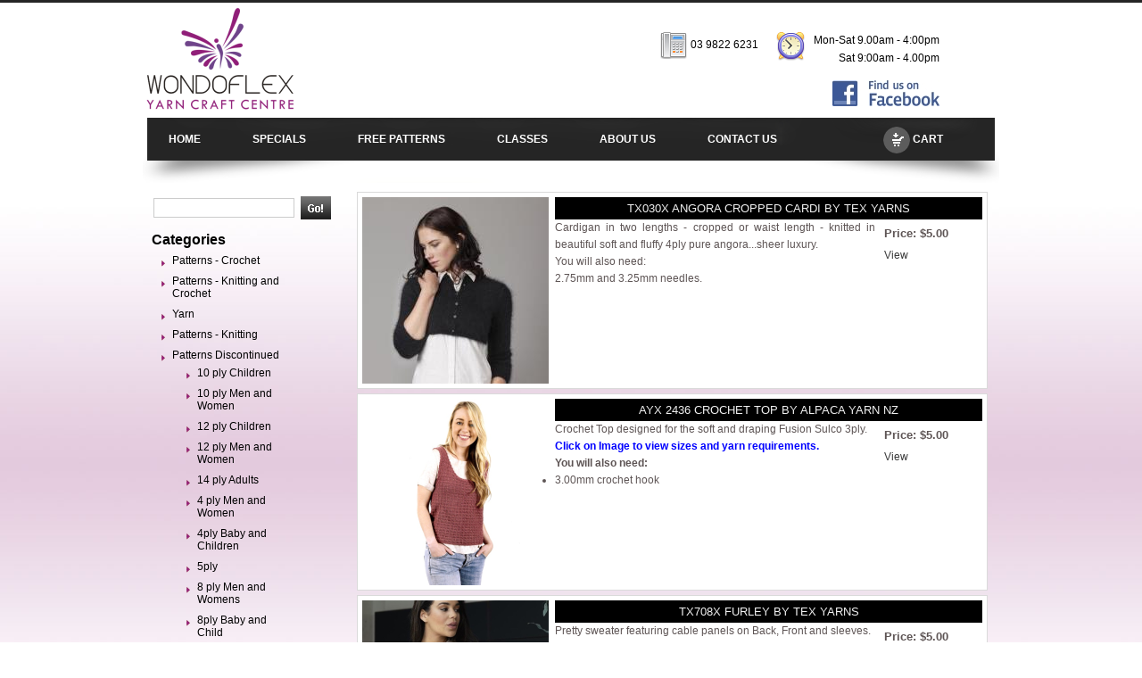

--- FILE ---
content_type: text/html; charset=utf-8
request_url: https://wondoflex.com.au/Departments/Patterns%20Discontinued/4%20ply%20Men%20and%20Women
body_size: 4912
content:
<!DOCTYPE html>
<html>
<head>
	<meta name="description" content="Knitting yarn and Wool Shop in Melbourne Wondoflex provides high quality Patons wools, Knitting classes, Crochet classes, Free knitting pattern, Baby knitting pattern and more. Famous brands of knitting wools offered are comaFilatura Di Crosa, patons, Cleckheaton, Shepherd, Heirloom, Sirdar, Sublime, Anny Blatt, Naturally, Te Awa etc." />
	<meta name="keywords" content="Knitting yarn, Knitting yarn Melbourne, Knitting Wool, Knitting Wool Melbourne, Wool Shop Melbourne, Patons Wool, Free knitting pattern, Knitting melbourne. Baby knitting pattern, Knitting classes, Crochet classes,
	Spinning wheels, Weaving Looms, Knitters Crochet, wool shop online australia, wool melbourne" />
	<meta name="classification" content="Knitting yarn, Knitting Wool, Wool Shop, knitting pattern, Knitting, Knitting classes, Crochet classes, Melbourne, Australia" />
	<meta name="revisit-after" content="5 days" />
	<meta name="robots" content="index, follow" />
	<meta http-equiv="expires" content="0" />
	<meta http-equiv="Pragma" content="no-cache" />
	<meta http-equiv="imagetoolbar" content="no" />
	<meta name="verify-v1" content="m3hVIvXwoFyo2waxJ6M2wIGpT+6hJjvimHMUJ5gZpZY=" />
	<meta http-equiv="content-language" content="en-au" />
	<link rel="SHORTCUT ICON" href="/images/wondoflex.ico" />
	<title>Patterns Discontinued &gt; 4 ply Men and Women</title>
	<link href="/css/orange.css" rel="stylesheet" type="text/css" />
	<link href="/css/wondo.css" rel="stylesheet" type="text/css" />
	<link href="/css/colorbox.css" rel="stylesheet" type="text/css" />
	<link href="/css/themes/ui-lightness/jquery-ui-1.8.20.custom.css" rel="Stylesheet" type="text/css" />
	<link href="/css/cart.css" rel="stylesheet" type="text/css" />
	<link href="/css/jqtransform.css" rel="stylesheet" type="text/css" />
	<script src="/js/jquery-2.2.4.min.js" type="text/javascript"></script>
	<script src="/js/jquery-migrate-1.2.1.min.js" type="text/javascript"></script>
	<script src="/js/jquery-ui-1.12.1.min.js" type="text/javascript"></script>
	<script src="/js/jquery.unobtrusive-ajax.min.js" type="text/javascript"></script>
	<script src="/js/jquery.validate.min.js" type="text/javascript"></script>
	<script src="/js/jquery.validate.unobtrusive.min.js" type="text/javascript"></script>
	<script src="/js/jquery.jqtransform.js" type="text/javascript"></script>
	<script type="text/javascript" src="/js/jquery.colorbox-min.js"></script>
	
</head>
<body>
	<script type="text/javascript">
		$(function () {
		$("#locationmap").colorbox({ iframe: true, innerWidth: 620, innerHeight: 430 });
		});
	</script>
<div id="container">
	<!--<a id="topleft" title="TopLeft" href="#">Top Left Link Text</a>-->
	<div id="header">
		<div class="logo">
			<div class="logoright">
				<a href="/">
					<img src="/images/logo.png" width="173" height="132" alt="wondoflexlogo" />
				</a>
			</div>
			<div class="logoleftnew">
				<div class="logoleftone">
					<img src="/images/telephone.png" width="32" align="absmiddle" height="31" alt="" />
					03 9822 6231
				</div>
				<div class="logoleftone">
					<div style="float: left; margin-right: 10px;">
						<img src="/images/clock.png" width="32" height="33" alt="" />
					</div>
					<div style="float: left">
						Mon-Sat 9.00am - 4:00pm<br />
						Sat 9:00am - 4.00pm<br />
						<div style="padding-top: 15px">
							<a href="http://www.facebook.com/wondoflex" target="_new">
								<img src="/images/facebook.jpg" alt="Join us on Facebook" />
							</a>
						</div>
					</div>
				</div>
			</div>
			<div class="nav">
				<div class="navleft">
					<ul class="menu">
						<li><a href="/">HOME</a> </li>
						<li>
							<a href="/Products/Specials">SPECIALS</a>
						</li>
						<li>
							<a href="/Patterns">FREE PATTERNS</a>
						</li>
						<li><a href="/Classes">CLASSES</a> </li>
						<li><a href="/Home/About">ABOUT US</a></li>
						<li><a href="/ContactUs">CONTACT US</a></li>
					</ul>
				</div>
				<div class="navright">
					<a href="/ShoppingCart" id="cart">
						<img src="/images/cart.png" align="absmiddle" width="30" height="30" alt="" />
						<span id="carttotal">CART</span>
					</a>
				</div>
			</div>
			<!--</div></div>-->
		</div>
		<!--<div class="logoleft">-->
		<!--</div></div>-->
	</div>
	<div id="body">
		<div class="bodyleft">
			
<div class="search">
	<span class="footernews">
		<form data-ajax="true" data-ajax-method="POST" data-ajax-update="#main" action="/Products/SearchProducts" method="post">
			<input type="text" name="searchString" id="searchString" class="searchstring" />
			<input type="image" src="/images/go.gif" class="searchbutton" />
		<input name="__RequestVerificationToken" type="hidden" value="CfDJ8A7XlNp6709KtwnczGz2g65rhSn2vRWyGjkYMKTyX6MUlxn43wXXLQzNM9O_1gSuGMLXa-gNfTHeRBl6i91GyMdZ9eGKMkM9KM-THBFlVF9Mo3MFnuBGcOzMyJgLDHcYjmHzveJ01G6YBWrIhj72594" /></form>
	</span>
</div>



	
<div class="cat">
	<h2>
		Categories
	</h2>
	<ul>
		<li id="departmentPatterns - Crochet">
			<a class="" href="/Departments/Patterns%20-%20Crochet">Patterns - Crochet</a>
		</li>
		<li id="departmentPatterns - Knitting and Crochet">
			<a class="" href="/Departments/Patterns%20-%20Knitting%20and%20Crochet">Patterns - Knitting and Crochet</a>
		</li>
		<li id="departmentYarn">
			<a class="" href="/Departments/Yarn">Yarn</a>
		</li>
		<li id="departmentPatterns - Knitting">
			<a class="" href="/Departments/Patterns%20-%20Knitting">Patterns - Knitting</a>
		</li>
		<li id="departmentPatterns Discontinued">
			<a class="selected" href="/Departments/Patterns%20Discontinued">Patterns Discontinued</a>
			<ul>
				<li>
					<a class="selected" href="/Departments/Patterns%20Discontinued/10%20ply%20Children">10 ply Children</a>
				</li>
				<li>
					<a class="selected" href="/Departments/Patterns%20Discontinued/10%20ply%20Men%20and%20Women">10 ply Men and Women</a>
				</li>
				<li>
					<a class="selected" href="/Departments/Patterns%20Discontinued/12%20ply%20Children">12 ply Children</a>
				</li>
				<li>
					<a class="selected" href="/Departments/Patterns%20Discontinued/12%20ply%20Men%20and%20Women">12 ply Men and Women</a>
				</li>
				<li>
					<a class="selected" href="/Departments/Patterns%20Discontinued/14%20ply%20Adults">14 ply Adults</a>
				</li>
				<li>
					<a class="selected" href="/Departments/Patterns%20Discontinued/4%20ply%20Men%20and%20Women">4 ply Men and Women</a>
				</li>
				<li>
					<a class="selected" href="/Departments/Patterns%20Discontinued/4ply%20Baby%20and%20Children">4ply Baby and Children</a>
				</li>
				<li>
					<a class="selected" href="/Departments/Patterns%20Discontinued/5ply%20">5ply </a>
				</li>
				<li>
					<a class="selected" href="/Departments/Patterns%20Discontinued/8%20ply%20Men%20and%20Womens">8 ply Men and Womens</a>
				</li>
				<li>
					<a class="selected" href="/Departments/Patterns%20Discontinued/8ply%20Baby%20and%20Child">8ply Baby and Child</a>
				</li>
				<li>
					<a class="selected" href="/Departments/Patterns%20Discontinued/Accessories%2012ply%20plus">Accessories 12ply plus</a>
				</li>
				<li>
					<a class="selected" href="/Departments/Patterns%20Discontinued/Accessories%204ply">Accessories 4ply</a>
				</li>
				<li>
					<a class="selected" href="/Departments/Patterns%20Discontinued/Accessories%208ply">Accessories 8ply</a>
				</li>
				<li>
					<a class="selected" href="/Departments/Patterns%20Discontinued/Accessories%20Laceweight">Accessories Laceweight</a>
				</li>
				<li>
					<a class="selected" href="/Departments/Patterns%20Discontinued/Accessories%20Scarves%20and%20Shawls">Accessories Scarves and Shawls</a>
				</li>
				<li>
					<a class="selected" href="/Departments/Patterns%20Discontinued/Homewares">Homewares</a>
				</li>
				<li>
					<a class="selected" href="/Departments/Patterns%20Discontinued/Men%20and%20Women%2012%20ply">Men and Women 12 ply</a>
				</li>
			</ul>
		</li>
		<li id="departmentNeedles - Straight">
			<a class="" href="/Departments/Needles%20-%20Straight">Needles - Straight</a>
		</li>
		<li id="departmentNeedles - Circular">
			<a class="" href="/Departments/Needles%20-%20Circular">Needles - Circular</a>
		</li>
		<li id="departmentNeedles - Interchangeable">
			<a class="" href="/Departments/Needles%20-%20Interchangeable">Needles - Interchangeable</a>
		</li>
		<li id="departmentNeedles - Double Pointed">
			<a class="" href="/Departments/Needles%20-%20Double%20Pointed">Needles - Double Pointed</a>
		</li>
		<li id="departmentNeedle and Hook Sets">
			<a class="" href="/Departments/Needle%20and%20Hook%20Sets">Needle and Hook Sets</a>
		</li>
		<li id="departmentCrochet Hooks">
			<a class="" href="/Departments/Crochet%20Hooks">Crochet Hooks</a>
		</li>
		<li id="departmentBags, Pouches and Storage">
			<a class="" href="/Departments/Bags,%20Pouches%20and%20Storage">Bags, Pouches and Storage</a>
		</li>
		<li id="departmentTools">
			<a class="" href="/Departments/Tools">Tools</a>
		</li>
		<li id="departmentKits">
			<a class="" href="/Departments/Kits">Kits</a>
		</li>
		<li id="departmentSpinning Wheels">
			<a class="" href="/Departments/Spinning%20Wheels">Spinning Wheels</a>
		</li>
		<li id="departmentCarding Equipment">
			<a class="" href="/Departments/Carding%20Equipment">Carding Equipment</a>
		</li>
		<li id="departmentSpinning Equip and Spares">
			<a class="" href="/Departments/Spinning%20Equip%20and%20Spares">Spinning Equip and Spares</a>
		</li>
		<li id="departmentWeaving Looms">
			<a class="" href="/Departments/Weaving%20Looms">Weaving Looms</a>
		</li>
		<li id="departmentWeaving Equipment">
			<a class="" href="/Departments/Weaving%20Equipment">Weaving Equipment</a>
		</li>
		<li id="departmentFelting">
			<a class="" href="/Departments/Felting">Felting</a>
		</li>
		<li id="departmentFibres">
			<a class="" href="/Departments/Fibres">Fibres</a>
		</li>
		<li id="departmentDyeing">
			<a class="" href="/Departments/Dyeing">Dyeing</a>
		</li>
		<li id="departmentGift Ideas">
			<a class="" href="/Departments/Gift%20Ideas">Gift Ideas</a>
		</li>
		<li id="departmentSpecials">
			<a class="" href="/Departments/Specials">Specials</a>
		</li>
		<li id="departmentShawl Pins">
			<a class="" href="/Departments/Shawl%20Pins">Shawl Pins</a>
		</li>
		<li id="departmentBrands">
			<a class="" href="/Brands">Brands</a>
		</li>
	</ul>
</div>

			<div class="location">
				<a title="1353 Malvern Road, Malvern 3144" id="locationmap" href="/Home/Location">
					<img class="blockimage" src="/images/location.png" width="219" height="280" alt="Our Location" />
				</a>
			</div>
			<div id="both">
			</div>
		</div>
		<div class="bodyright">
			<div id="main">
				



<div id="products">
	
<div id="products" class="productarea">
		<div class="productbox">
			<div class="productboximg">
				<a href='/Products/27608/angora-cropped-cardi'>
					<img alt="(TX030x Angora Cropped Cardi)" class="blockimage" id="productsummaryimage" width="209" height="209" src="https://wondoflex.blob.core.windows.net/products/tex yarns\patterns\tx030angoracroppedcardi/tx030angoracroppedcardi.209x209.jpg" /></a>
			</div>
			<div class="productboxcontent">
				<div class="productheading">
					TX030x Angora Cropped Cardi by Tex Yarns
				</div>
				<div class="productlistcontent">
					<p>Cardigan in two lengths - cropped or waist length - knitted in beautiful soft and fluffy 4ply pure angora...sheer luxury.</p><p>You will also need:<br></p><p>2.75mm and 3.25mm needles.<br></p><p><br></p>
				</div>
				<div class=" productboxprice">
					<div class="pricemainheading"></div>
					<div class="pricedetail">
						<div>
							Price: $5.00
						</div>
						<div>
						</div>

					</div>
					<div class="">
						<p>
							<a href="/Products/27608/angora-cropped-cardi">View</a>
						</p>
					</div>
				</div>
			</div>
			<div id="both">
			</div>
		</div>
		<div class="productbox">
			<div class="productboximg">
				<a href='/Products/60865/crochet-top'>
					<img alt="(AYX 2436 Crochet Top)" class="blockimage" id="productsummaryimage" width="209" height="209" src="https://wondoflex.blob.core.windows.net/products/alpaca yarn nz\patterns\ay 2436crochettop/ay 2436crochettop.209x209.jpg" /></a>
			</div>
			<div class="productboxcontent">
				<div class="productheading">
					AYX 2436 Crochet Top by Alpaca Yarn NZ
				</div>
				<div class="productlistcontent">
					<p>Crochet Top designed for the soft and draping Fusion Sulco 3ply.</p><p><span style="color: rgb(0, 0, 255);"><strong>Click on Image to view sizes and yarn requirements.</strong></span></p><p><strong>You will also need:</strong></p><ul><li>3.00mm crochet hook</li></ul>
				</div>
				<div class=" productboxprice">
					<div class="pricemainheading"></div>
					<div class="pricedetail">
						<div>
							Price: $5.00
						</div>
						<div>
						</div>

					</div>
					<div class="">
						<p>
							<a href="/Products/60865/crochet-top">View</a>
						</p>
					</div>
				</div>
			</div>
			<div id="both">
			</div>
		</div>
		<div class="productbox">
			<div class="productboximg">
				<a href='/Products/56754/furley'>
					<img alt="(TX708X Furley)" class="blockimage" id="productsummaryimage" width="209" height="209" src="https://wondoflex.blob.core.windows.net/products/tex yarns\patterns\tx708furley/tx708furley.209x209.jpg" /></a>
			</div>
			<div class="productboxcontent">
				<div class="productheading">
					TX708X Furley by Tex Yarns
				</div>
				<div class="productlistcontent">
					<p>Pretty sweater featuring cable panels on Back, Front and sleeves.</p><p>Designed to be knitted in 4ply yarn.</p><p>You will also need:</p><p style="padding-left: 30px;">3.00mm and 3.25mm needles</p><p style="padding-left: 30px;">3.00mm set of Double Pointed Needles</p><p style="padding-left: 30px;">cable needle</p><p style="padding-left: 30px;">2 stitch holders</p>
				</div>
				<div class=" productboxprice">
					<div class="pricemainheading"></div>
					<div class="pricedetail">
						<div>
							Price: $5.00
						</div>
						<div>
						</div>

					</div>
					<div class="">
						<p>
							<a href="/Products/56754/furley">View</a>
						</p>
					</div>
				</div>
			</div>
			<div id="both">
			</div>
		</div>
		<div class="productbox">
			<div class="productboximg">
				<a href='/Products/27607/ladys-bolero'>
					<img alt="(TX047x Lady&#x27;s Bolero)" class="blockimage" id="productsummaryimage" width="209" height="209" src="https://wondoflex.blob.core.windows.net/products/tex yarns\patterns\tx047lady'sbolero/tx047lady'sbolero.209x209.jpg" /></a>
			</div>
			<div class="productboxcontent">
				<div class="productheading">
					TX047x Lady&#x27;s Bolero by Tex Yarns
				</div>
				<div class="productlistcontent">
					<p>Must have accessory..looks great worn casually or with evening or wedding attire.&nbsp; Knitted in the supremely soft and fluffy pure angora.</p><p>You will also need:2.75mm and 3.35mm needles.<br></p>
				</div>
				<div class=" productboxprice">
					<div class="pricemainheading"></div>
					<div class="pricedetail">
						<div>
							Price: $5.00
						</div>
						<div>
						</div>

					</div>
					<div class="">
						<p>
							<a href="/Products/27607/ladys-bolero">View</a>
						</p>
					</div>
				</div>
			</div>
			<div id="both">
			</div>
		</div>
		<div class="productbox">
			<div class="productboximg">
				<a href='/Products/64132/mercedes'>
					<img alt="(TX793 Mercedes)" class="blockimage" id="productsummaryimage" width="209" height="209" src="https://wondoflex.blob.core.windows.net/products/bellissimo\patterns\tx793mercedes/tx793mercedes.209x209.jpg" /></a>
			</div>
			<div class="productboxcontent">
				<div class="productheading">
					TX793 Mercedes by Tex Yarns
				</div>
				<div class="productlistcontent">
					<p>Simple, elegant V or round Neck sweater knitted in Bellissimo 4 - extra fine merino 4ply.</p><p><span style="color: rgb(0, 0, 255);"><strong>Click on image to view sizes and yarn requirements.</strong></span></p><p><strong>You will also need:</strong></p><ul><li>2.25mm and 3.25mm needles</li><li>2.25mm DPNs</li><li>2 stitch holders</li><li>wool needle</li></ul><p><br></p>
				</div>
				<div class=" productboxprice">
					<div class="pricemainheading"></div>
					<div class="pricedetail">
						<div>
							Price: $5.00
						</div>
						<div>
						</div>

					</div>
					<div class="">
						<p>
							<a href="/Products/64132/mercedes">View</a>
						</p>
					</div>
				</div>
			</div>
			<div id="both">
			</div>
		</div>
</div>
<div id="productsummaryblock">
</div>

</div>
			</div>
		</div>
		<div id="both">
		</div>
	</div>
	<div id="footer">
		<div class="footerarea">
	<div class="footertab">
		<a href="/">Home</a> |
		<a href="/Classes">Classes</a> |
		<a href="/Home/About">About Us</a> |
		<a href="/ContactUs">Contact Us</a> |
		<a href="/Home/PrivacyAndSecurity">Privacy &amp; Security</a> |
		<a href="/Home/DeliveryAndReturns">Delivery &amp; Returns</a>

	</div>
	<div class="footernews">
	</div>
	<div class="copy"> 
		©Copyright 2012 Wondoflex.</div>
</div>
<!-- Place this tag where you want the +1 button to render -->
<!-- Place this render call where appropriate -->


	</div>
</div>


</body>
</html>


--- FILE ---
content_type: text/css
request_url: https://wondoflex.com.au/css/orange.css
body_size: 2741
content:
/* CSS Document */

body
{
  margin: 0px;
  background: url(../images/bg.jpg) #ffffff repeat-x;
}
#container
{
  width: 960px;
  margin: auto;
}
#both
{
  clear: both;
}

#header
{
  float: left;
  width: 100%;
  margin: 0px;
  padding: 0px;
}
.logo
{
  width: 100%;
}
.logoright
{
  float: left;
  margin-right: 11px;
}
.logoleft
{
  float: right;
  margin-top: 13px;
  text-align: right;
  width: 400px;
  margin-right: 10px;
  font-family: "Trebuchet MS" , Arial, Helvetica, sans-serif;
  color: #000;
  font-size: 9pt;
  line-height: 20px;
}
/*-------------test----------*/
.logoleftnew
{
  float: right;
  margin-top: 35px;
  text-align: right;
  width: 450px;
  margin-right: 20px;
  font-family: "Trebuchet MS" , Arial, Helvetica, sans-serif;
  color: #000;
  font-size: 9pt;
  line-height: 20px;
}
.logoleftone
{
  float: left;
  width: 200px;
  margin-right: 20px;
}
/*-------------test----------*/
.nav
{
  float: left;
  width: 960px;
  background: url(../images/nav.png) no-repeat;
  height: 73px;
}
.navleft
{
  float: left;
  width: 790px;
}
ul.menu
{
  margin: 0px;
  padding: 0px;
}
ul.menu li
{
  list-style-type: none;
  float: left;
  color: #979797;
}
ul.menu li.first
{
  border-left: 0px solid #B08989;
}
ul.menu li a, ul.menu li a:visited, ul.menu li a:active
{
  display: block;
  text-decoration: none;
  padding: 17px 29px;
  font-family: Verdana, Arial, Helvetica, sans-serif;
  font-size: 12px;
  font-weight: bold;
  color: #fff;
  border-right: 0px solid #B08989;
}
ul.menu li a:hover
{
  color: #979797;
}
ul.menu li:hover
{
  color: #333;
}
ul.menu li.current
{
}
ul.menu li.current a
{
  color: #979797;
}
.navright
{
  float: left;
  padding: 10px 40px;
  font-family: Verdana, Arial, Helvetica, sans-serif;
  font-size: 12px;
  font-weight: bold;
  color: #fff;
}
.navright a
{
  color: #fff;
  text-decoration: none;
}
.navright a:hover
{
  color: #979797;
  text-decoration: None;
}




#body
{
  float: left;
  width: 100%;
  margin: 5px;
  padding: 0px;
}
.bodyleft
{
  float: left;
  width: 24%;
}
.search
{
  float: left;
  width: 90%;
}
.search input
{
  width: 150px;
  padding: 3px;
  font-family: "Trebuchet MS" , Arial, Helvetica, sans-serif;
  font-size: 9pt;
}
.cat
{
  float: left;
  font-family: "Trebuchet MS" , Arial, Helvetica, sans-serif;
  font-size: 9pt;
  color: #000;
  width: 90%;
}
.cat h2
{
  font-family: "Trebuchet MS" , Arial, Helvetica, sans-serif;
  font-size: 12pt;
  color: #000;
  margin: 4px 5px;
  padding: 0px;
}
.cat ul
{
  list-style-type: none;
  margin: 0px 6px;
  padding: 0px;
}
.cat ul li
{
  list-style-type: none;
  margin: 3px 10px;
  background: url(../images/arrow.png) no-repeat;
  padding: 3px 12px;
}
.cat ul li a
{
  list-style-type: none;
  margin: 0px;
  color: #000;
  text-decoration: none;
  padding: 0px;
}
.cat ul li a:hover
{
  list-style-type: none;
  margin: 0px;
  padding: 0px;
  text-decoration: Underline;
  color: #000;
}
.location
{
  float: left;
  width: 90%;
}

.bodyright
{
  float: left;
  width: 76%;
}
.bodyrightadv
{
  float: left;
  width: 100%;
}
.bodyimgleft
{
  float: left;
}

.bodyheading h2
{
  font-family: "Trebuchet MS" , Arial, Helvetica, sans-serif;
  font-size: 12pt;
  color: #000;
  margin: 5px 5px;
  padding: 0px;
}
.bodyheading h3
{
  font-family: "Trebuchet MS" , Arial, Helvetica, sans-serif;
  font-size: 12pt;
  color: #000;
  margin: 10px 0px;
  padding: 0px;
}
.bodyheading h4
{
  font-family: "Trebuchet MS" , Arial, Helvetica, sans-serif;
  font-size: 9pt;
  color: #484848;
  margin: 10px 0px;
  padding: 0px;
}
.bodyheading h4 a
{
  color: #484848;
  text-decoration: none;
}
.bodyheading h4 a:hover
{
  color: #484848;
  text-decoration: Underline;
}
.bodyproductsection
{
  float: left;
  width: 100%;
  margin-left: 5px;
  color: #667178;
  margin-top: 15px;
}
.bodyproductsection h2
{
  font-family: "Trebuchet MS" , Arial, Helvetica, sans-serif;
  font-size: 12pt;
  color: #4f545d;
  margin: 5px 0px;
  padding: 0px;
}
.bodyproduct
{
  float: left;
  width: 170px;
  padding: 4px;
  background: #FFF;
  border: 1px solid #4f545d;
  font-family: "Trebuchet MS" , Arial, Helvetica, sans-serif;
  font-size: 9pt;
}
.bodyproduct p
{
  margin: 5px 0px;
}
.bodyproducttext
{
  width: 70%;
  float: left;
}
.bodyproducttextright
{
  width: 30%;
  float: left;
  text-align: right;
}
.bodyproductright
{
  float: left;
  width: 172px;
  padding: 4px;
  margin-left: 0px;
  background: #FFF;
  border: 1px solid #313131;
  font-family: "Trebuchet MS" , Arial, Helvetica, sans-serif;
  font-size: 9pt;
}
.bodyproductright p
{
  margin: 5px 0px;
}
.bodyproductpages
{
  text-align: right;
  font-family: "Trebuchet MS" , Arial, Helvetica, sans-serif;
  font-size: 9pt;
  margin-right: 10px;
}
.bodyproductpages a
{
  color: #000;
  text-decoration: underline;
}
.bodyproductpages a:hover
{
  color: #000;
  text-decoration: None;
}
/*------------------productpage-----------*/

.productarea
{
  float: left;
  width: 695px;
}
.productbox
{
  background: #FFF;
  border: solid 1px #dadada;
  width: 695px;
  padding: 5px;
  margin: 5px;
  color: #5e5555;
  font-family: "Trebuchet MS" , Arial, Helvetica, sans-serif;
  font-size: 9pt;
}
.productboximg
{
  float: left;
  width: 30%;
}
.productboxcontent
{
  margin-left: 1%;
  float: left;
  width: 69%;
}
.productoffer
{
  float: left;
  width: 100%;
  font-family: "Trebuchet MS" , Arial, Helvetica, sans-serif;
  font-size: 12pt;
  font-weight: bold;
  text-transform: uppercase;
  color: #edad1e;
  margin: 4px 5px;
  padding: 0px;
}
.productheading
{
  background: #000;
  width: 99%;
  padding: 9px 0px 9px 1%;
  color: #fff;
  font-family: "Trebuchet MS" , Arial, Helvetica, sans-serif;
  font-size: 10pt;
  clear: both;
}
.productlistcontent
{
  text-align: justify;
  margin-right: 2%;
  width: 75%;
  font-size: 9pt;
  float: left;
  font-family: "Trebuchet MS" , Arial, Helvetica, sans-serif;
  line-height: 19px;
}
.productboxprice
{
  float: right;
  width: 23%;
}
.pricemainheading
{
  color: #ff0400;
  font-size: 12pt;
  font-family: "Trebuchet MS" , Arial, Helvetica, sans-serif;
  margin:  4px 0px;
  padding: 0px;
  text-transform: uppercase;
  float: left;
  font-weight: bold;
  width: 100%;
}
.pricedetail
{
  float: left;
  padding-bottom: 10px;
  width: 100%;
  font-size: 10pt;
  font-weight: bold;
}
.pricedetail p
{
  margin: 13px 0px;
}
.pricedetail strong
{
  font-weight: bold;
  color: #484848;
}
.pricedetail a
{
  color: #484848;
  text-decoration: none;
}
.pricedetail a:hover
{
  color: #484848;
  text-decoration: Underline;
}
.pricecheckbox
{
  float: left;
  margin: 5px;
  width: 100%;
}
.descriptions
{
  margin: 0px 0px 0px 25px;
  font-size: 10pt;
  padding: 0px;
  line-height: 25px;
}
.descriptions strong
{
  color: #000;
  font-weight: bold;
}
/*-----------productdetails--------------*/

.productdetailsimg
{
  float: left;
  width: 45%;
  min-height: 600px;
}
.bigimg
{
  float: left;
}
.smallimg
{
  float: left;
  margin-right: 5px;
}
.text
{
  margin: 10px;
  float: left;
  width: 100%;
}
.text a
{
  color: #484848;
  text-decoration: underline;
}
.text a:hover
{
  color: #484848;
  text-decoration: underline;
}
.productdetailscontent
{
  float: left;
  width: 55%;
}
.productdetailscontent strong
{
  font-weight: bold;
  color: #484848;
}
.productdetailscontent a
{
  color: #484848;
  text-decoration: underline;
}
.productdetailscontent a:hover
{
  color: #484848;
  text-decoration: none;
}
.productdetailscontent p
{
  margin: 5px 0px;
}


#myslideshow
{
  /*sample CSS for demo*/
  border: 2px solid black;
}

#footer
{
  float: left;
  width: 100%;
  margin: 0px;
  padding: 0px;
}
.footerarea
{
  float: left;
  width: 932px;
  margin: 5px;
  padding: 10px;
  font-family: "Trebuchet MS" , Arial, Helvetica, sans-serif;
  font-size: 9pt;
  background: #252525;
  min-height: 110px;
}
.footerarea a
{
  color: #fff;
  text-decoration: none;
}
.footerarea a:hover
{
  color: #979797;
  text-decoration: none;
}
.footertab
{
  float: left;
  width: 98%;
  color: #FFF;
  margin: 7px;
}
.footernews
{
  float: left;
  width: 98%;
  color: #FFF;
  margin: 7px;
}

.copy
{
  float: left;
  width: 98%;
  color: #FFF;
  margin: 7px;
}



#topleft
{
  position: fixed;
  left: 0;
  top: 0;
  display: block;
  height: 250px;
  width: 250px;
  background: url(../images/corner.png) no-repeat;
  text-indent: -999em;
  text-decoration: none;
}


/*---------productdetailpage-----------------------*/
.productdetailpage
{
  background: #FFF;
  border: solid 1px #dadada;
  padding: 5px;
  margin: 5px;
  color: #5e5555;
  font-family: "Trebuchet MS" , Arial, Helvetica, sans-serif;
  font-size: 9pt;
  float: left;
  width: 96%;
  height: auto;
}
.productimg
{
  float: left;
  width: 200px;
  margin: 0px;
  margin-right: 10px;
  padding: 0px;
}
.productcontent
{
  float: left;
  width: 68%;
  margin: 0px;
  margin-right: 10px;
  padding: 0px;
}
.productcontent p
{
  margin: 6px 0px;
}
.productcontentright
{
  float: left;
  margin: 0px;
  margin-right: 10px;
  padding: 0px;
}
.productcolor
{
  background: #FFF;
  border: solid 1px #dadada;
  padding: 0px;
  margin: 5px;
  color: #5e5555;
  font-family: "Trebuchet MS" , Arial, Helvetica, sans-serif;
  font-size: 9pt;
  float: left;
  width: 97%;
  height: auto;
}

.productcolorheading
{
  float: left;
  width: 100%;
  background: #000;
  color: #f1f1f1;
  font-family: "Trebuchet MS" , Arial, Helvetica, sans-serif;
  text-transform: uppercase;
  text-align: center;
  line-height: 25px;
}

.productcolorheadingbox
{
  float: left;
  width: 23%;
  background: #fff;
  border: 1px solid #ccc;
  color: #484848;
  font-family: "Trebuchet MS" , Arial, Helvetica, sans-serif;
  text-align: center;
  line-height: 25px;
  margin: 5px;
  position: relative;
  overflow: auto;  
}

.productcolordark
{
  float: left;
  width: 100%;
  background: #333;
  color: #ccc;
}
.productcolorwhites
{
  float: left;
  width: 95%;
  background: #fff;
  color: #484848;
  text-align: left;
  padding: 3px;
}

.productprice
{
  float: left;
  width: 27%;
  margin-right: 5px;
  margin-top: 4px;
}
.productqty
{
  float: left;
  width: 44%;
  margin-right: 5px;
}

.shoppingoffline
{
	float: left;
	width: 70%;
	margin-left: 5px;
	margin-top: 4px;
}
.productadd
{
  float: left;
  width: 20%;
	margin: 1px;
}
.productcolorwhites input
{
  width: 40px;
  margin-top: 4px;
}
.table
{
  float: left;
  width: 75%;
  margin-right: 10px;
}
.tableright
{
  float: right;
  width: 22%;
  margin-right: 0px;
}
.tableright p
{
  font-size: 14pt;
  margin: 5px 0px;
  padding: 0px;
}




.imgproduct
{
  float: left;
  margin: 5px;
  margin-right: 10px;
  border: 1px solid #ccc;
}
.imgproductlast
{
  float: left;
  margin: 5px;
  margin-right: 0px;
  border: 1px solid #ccc;
}
.relatedproduct
{
  float: left;
  width: 154px;
  margin: 5px;
  border: 1px solid #ccc;
}
.relatedproductlast
{
  float: left;
  width: 154px;
  margin: 5px;
  border: 1px solid #ccc;
}
.relatedproductlast p
{
  color: #484848;
  font-family: "Trebuchet MS" , Arial, Helvetica, sans-serif;
  font-size: 9pt;
  margin: 5px;
}
.relatedproduct p
{
  color: #484848;
  font-family: "Trebuchet MS" , Arial, Helvetica, sans-serif;
  font-size: 9pt;
  margin: 5px;
}


--- FILE ---
content_type: text/css
request_url: https://wondoflex.com.au/css/wondo.css
body_size: 3417
content:
img.productimage
{
  width: 200px;
  height: 200px;
}

img.colourimage
{
  width: 154px;
  height: 154px;
  display: block;
}

img.patternimage
{
  height: 154px;
	width: 154px;
  display: block;
	margin:0 auto; /*centers in compliant browsers*/
	text-align:center; /*centers in old versions of IE*/ 
}

.patterncontent
{
  float: left;
  width: 96%;
	background: #fff;
  color: #484848;
  text-align: center;
  padding: 3px;
}

#tabs {
  font-family: "Trebuchet MS" , Arial, Helvetica, sans-serif;
  font-size: 9pt;
}

img#productsummaryimage2
{
  width: 110px;
  height: 110px;
}

.productheading
{
  float: left;
	margin: 0px;
	padding: 0px;
  width: 100%;
  background: #000;
  color: #f1f1f1;
  font-family: "Trebuchet MS" , Arial, Helvetica, sans-serif;
  text-transform: uppercase;
  text-align: center;
  line-height: 25px;
} 

hr
{
  border: 0;
  background-color: #ccc;
}


.brandimage
{
  float: left;
  min-height: 150px;
  margin: 5px;
}


.colourImageBlock
{
  float: left;
  padding-right: 5px;
  padding-bottom: 5px;
  position: relative;
  overflow: auto;
}

img.blockimage
{
  display: block;
}

.sectionheader
{
  background-color: #333;
  color: white;
  text-align: center;
  font-weight: bold;
  margin-bottom: 5px;
}

.description
{
}

a img, a:active, a:focus
{
  border: none;
  outline: none;
}

.fields
{
  float: left;
  width: 70%;
}

.detailsBlock
{
  padding-top: 5px;
}

.imageBlock
{
  float: left;
  width: 200px;
}

.details2
{
  float: left;
  width: 477px;
  padding-left: 5px;
}

table.noborder, .noborder tr, .noborder td
{
  border: 0px;
  vertical-align: middle;
}

table.wondoflex
{
  border: solid 1px #c4a9b6;
  border-collapse: collapse;
}

table.wondoflex  td
{
  padding: 5px;
  border: solid 1px #c4a9b6;
  background-color: #fff;
}

img.homeproductimage
{
  width: 170px;
  height: 170px;
  display: block;
}

.info {
	color: blue !important;
	font-weight: bold !important;
	padding-bottom: 20px;
}

img.butterfly
{
  width: 56px;
  height: 55px;
  float: left;
  margin-left: 15px;
  margin-right: 15px;
  margin-top: 60px;
  margin-bottom: auto;
  position: relative;
  top : 50%;
  display: block;
}

table.wondoflex th
{
  padding: 6px 5px;
  text-align: left;
  color: #fff;
  background-color: #333;
  border: solid 1px #c4a9b6;
}

th a
{
  color: #fff;  
}

a
{
  color: #333;
}

#colourheader
{
  text-align: center;
}

.fields
{
  float: left;
  width: 70%;
}

.composition
{
  float: left;
  border:1px;
  border-style:hidden;
}

.colourBlock
{
  float: left;
  padding-top: 5px;
  width: 100%;
}

.onsale
{
  position: absolute;
  top: 30px;
  right: 10px;
  z-index: 5000;
}

#productSummary
{
  float: left;
  padding-right: 5px;
  padding-bottom: 5px;
  max-width: 120px;
  min-height: 220px;
}

#productsummarydetails
{
  vertical-align: text-top;
}

.productdetails
{
  border: 0px solid;
  vertical-align: top;
}

.addresses
{
	width: 98%;
}
.billingaddress
{
	width: 700px;
  background: #fff;
  border: 1px solid #ccc;
  color: #484848;
  font-family: "Trebuchet MS" , Arial, Helvetica, sans-serif;
  margin: 5px;
  position: relative;
  overflow: auto;  
}

.deliveryaddress
{
	width: 700px;
  background: #fff;
  border: 1px solid #ccc;
  color: #484848;
  font-family: "Trebuchet MS" , Arial, Helvetica, sans-serif;
  margin: 5px;
  position: relative;
  overflow: auto;  
}

.contactinfo
{
	width: 700px;
  background: #fff;
  border: 1px solid #ccc;
  color: #484848;
  font-family: "Trebuchet MS" , Arial, Helvetica, sans-serif;
  margin: 5px;
  position: relative;
  overflow: auto;  }

.addressheader
{
  float: left;
  width: 100%;
  background: #333;
  text-align: center;
  color: #ccc;
  margin-bottom: 5px
}


/* SIZE CHARTS */
.sizechart
{
  overflow: auto;
}

.sccolumn
{
  border-style: solid;
  border-width: thin;
  border-color: #333;
}

.scrow
{
  border-style: solid;
  border-width: thin;
  border-color: #333;
}


/* Styles for editor and display helpers
----------------------------------------------------------*/
.editor-label
{
  float: left;
  font-weight: bold;
  padding-right: 5px;
  padding-bottom: 5px;
  text-align: right;
  clear: left;
  min-width: 130px;
}

.editor-label-left
{
  float: left;
  font-weight: bold;
  padding-right: 5px;
  padding-bottom: 5px;
  text-align: left;
  clear: left;
  min-width: 130px;
}
.editor-field-left
{
	clear: both;
  padding-bottom: 5px;
}

.editor-field
{
  padding-bottom: 5px;
}

.display-label
{
  float: left;
  font-weight: bold;
  padding-right: 5px;
  padding-bottom: 5px;
  text-align: right;
  clear: left;
}

.display-field
{
  padding-bottom: 5px;
}


.text-box
{
  width: 30em;
}

.text-box.multi-line
{
  height: 6.5em;
}

.tri-state
{
  width: 6em;
}

/* Styles for validation helpers
-----------------------------------------------------------*/
.field-validation-error
{
  color: #ff0000;
}

.field-validation-valid
{
  display: none;
}

.input-validation-error
{
/*	margin-left: 5px;
	width: 50px!important;
  border: 1px solid #ff0000 !important;
  background-color: #ffeeee !important;*/
}

.validation-summary-errors
{
  font-weight: bold;
  color: #ff0000;
}

.validation-summary-valid
{
  display: none;
}

/* MISC  
----------------------------------------------------------*/
.clear
{
  clear: both;
}

.error
{
  color: Red;
}

div#title
{
  display: block;
  position: absolute;
  left: 0px;
  top: 99px;
  width: 782px;
}

#logindisplay
{
  font-size: 1.1em;
  display: block;
  text-align: right;
  margin: 10px;
  color: #E02E7E;
}

.disclaimer
{
	font-weight: bold;
	float: left;
}

#logindisplay a:link
{
  color: #E02E7E;
  text-decoration: underline;
}

#logindisplay a:visited
{
  color: #E02E7E;
  text-decoration: underline;
}

#logindisplay a:hover
{
  color: #E02E7E;
  text-decoration: none;
}

/* FORM LAYOUT ELEMENTS   
----------------------------------------------------------*/

fieldset
{
  border: 1px solid #ddd;
  padding: 0 1.4em 1.4em 1.4em;
  margin: 0 0 1.5em 0;
}

legend
{
  font-size: 1.2em;
  font-weight: bold;
}

textarea
{
  min-height: 75px;
}

.ui-effects-transfer { border: 2px dotted gray; }

input[type="text"]
{
  width: 156px;
  border: 1px solid #CCC;
}

input[type="text"].subscribebutton
{
  width: 200px;
  border: 1px solid #CCC;
}

input[type="text"].searchstring
{
  width: 150px;
  border: 1px solid #CCC;
}

input[type="image"].searchbutton {
	width: 34px;
	height: 26px;
	border: none;
	vertical-align: middle;
}


input[type="image"].addtocartbutton {
	width: 30px;
	height: 29px;
	border: none;
	vertical-align: middle;
}

input[type="image"] 
{
	border: none;
	vertical-align: top;	
}

input[type="text"].orderdetails
{
  width: 223px;
  border: 1px solid #CCC;
}


input[type="text"].qtytext
{
  width: 35px;
  margin-top: 4px;
}

input[type="number"].qtytext
{
  width: 35px;
  margin-top: 4px;
}

input[type="number"].cartqtytext
{
  width: 60px;
  margin-top: 4px;
}

td.pricecolumn {
	text-align: right;
	width: 90px;
}


input[type="password"]
{
  width: 200px;
  border: 1px solid #CCC;
}


DIV.pager
{
  text-align: right;
  border-top: 2px solid silver;
  padding: .5em 0 0 0;
  margin-top: 1em;
}
DIV.pager A
{
  font-size: 1.1em;
  color: #666;
  text-decoration: none;
  padding: 0 .4em 0 .4em;
}
DIV.pager A:hover
{
  background-color: Silver;
}
DIV.pager A.selected
{
  background-color: #333;
  color: White;
}

/* GOOGLE MAPS */

.map{
    width: 600px;
    height: 400px;
    border: 1px solid #000;
    margin-bottom: 20px;
}



/* nivo slider */

.nivoSlider 
{
  margin-left: 5px;
    position:relative;
    width:710px; /* Change this to your images width */
    height:302px; /* Change this to your images height */
    background:url(images/loading.gif) no-repeat 50% 50%;
}
.nivoSlider img {
    position:absolute;
    top:0px;
    left:0px;
    display:none;
}
.nivoSlider a {
    border:0;
    display:block;
}


/* Size Charts */

.sizechart table {
	width: 100px;
}

.sizechart caption
{
	/*border: 1px solid #FF0000;*/
	margin: 0 0 1px 0;
	padding: 0 0 0 2px;
	text-align: left;
	text-transform: capitalize;
	width: 100%;
}

.sizechart th
{
	background:#252525; 
	padding:3px; 
	color:#fff;	
	font-size: 85%;
	font-weight: normal;
	margin: 0;
	text-align: right;
	/*white-space: nowrap;*/
	width: 150px;
}

.sizechart td
{
	background-color: #F0F0F0;
	font-size: 85%;
	margin: 0;
	width: 14px;
	padding: 4px;
	text-align: center;
	width: auto;
}

.sizechart td.SizeLabels
{
	width: 14%;
	white-space: nowrap;
}

 .sizechart td.DesignYarnSizeMessage
{
	padding-right: 0;
	text-align: left;
	width: 100%;
}

/* New Product Details */
.productheader {
	width: 100%;
  font-family: "Trebuchet MS" , Arial, Helvetica, sans-serif;
  font-size: 10pt;	
	overflow: auto;
}
.productheaderleft 
{
	padding-left: 5px;
	padding-top: 5px;
	float: left;
	width: 205px;
	display: block;
}

.productheaderleft p {
	text-align: center;
  font-size: 13pt;
  margin: 5px;
  padding: 0px;
}
.productheaderright 
{
	float: left;
	margin: 5px;
	width: 68%;
}
.productheaderright p
{
  margin: 6px 0px;
}

.productdescriptions {
  margin: 0px 0px 0px 5px;
  font-size: 10pt;
  padding: 0px;
  line-height: 25px;	
}

ul.adminmenu
{
  margin: 0px;
  padding: 0px;
}
ul.adminmenu li
{
  list-style-type: none;
  float: left;
  color: #979797;
}
ul.adminmenu li.first
{
  border-left: 0px solid #B08989;
}
ul.adminmenu li a, ul.adminmenu li a:visited, ul.adminmenu li a:active
{
  display: block;
  text-decoration: none;
  padding: 17px;
  font-family: Verdana, Arial, Helvetica, sans-serif;
  font-size: 12px;
  font-weight: bold;
  border-right: 0px solid #B08989;
}
ul.adminmenu li a:hover
{
  color: #979797;
}
ul.adminmenu li:hover
{
  color: #333;
}
ul.adminmenu li.current
{
}
ul.adminmenu li.current a
{
  color: #979797;
}
.adminnav
{
  float: left;
  width: 720px;
  height: 50px;
}
.adminnavleft
{
  float: left;
  width: 650px;
}


.pager
{
	margin: 8px 3px;
	padding: 3px;
}

.pager .disabled
{
	border: 1px solid #ddd;
	color: #999;
	margin-top: 4px;
	padding: 3px;
	text-align: center;
}

.pager .current
{
	background-color: #252525;
	border: 1px solid #252525;
	color: #fff;
	font-weight: bold;
	margin-top: 4px;
	padding: 3px 5px;
	text-align: center;
}

.pager span, .pager a
{
	margin: 4px 3px;
}

.pager a
{
	border: 1px solid #aaa;
	padding: 3px 5px;
	text-align: center;
	text-decoration: none;
}

.outofstock {
	color: red;
}

.normallink {
	text-decoration: underline!important;
}

--- FILE ---
content_type: text/css
request_url: https://wondoflex.com.au/css/cart.css
body_size: 1825
content:
.l {
	float: left;
}

.c {
	clear: both;
}

.r {
	float: right;
}

img {
	vertical-align: middle;
	border: none;
}

a {
	color: #393939;
	text-decoration: none;
}

	a:hover {
		color: #0099FF;
		text-decoration: none;
	}

* {
	padding: 0px;
	margin: 0px;
}
/*header start*/
.content-in {
	width: 680px;
	margin: auto;
	margin-top: 10px;
}
/*header end*/
/*content start*/
#content {
	line-height: 140%;
	font-family: Arial, Helvetica, sans-serif;
	font-size: 12px;
	color: #393939;
}

.address-box {
	margin-bottom: 17px;
	background: url(images/bg-box.png) repeat-x;
	background-color: #E2DEDB;
	border: solid 1px #D2D1D1;
	border-radius: 5px;
	padding: 15px 20px;
	min-height: 93px;
}

.grid th {
	color: #7598AC;
	font-size: 10px;
	text-transform: uppercase;
}

.grid td {
	font-weight: bold;
	font-size: 12px;
	padding: 1px 0px;
}

.grid h6 {
	font-size: 20px;
}

.grid h5 {
	font-size: 28px;
}

.cart {
	padding: 5px 20px;
}

.cart-detail {
	width: 420px;
	padding-bottom: 10px;
}

.box-logo {
	width: 170px;
}

	.box-logo h2 {
		color: #7598AC;
		font-size: 11px;
		font-weight: normal;
		padding: 0 0 10px 0;
		text-transform: uppercase;
	}

	.box-logo h5 img {
		margin-right: 5px;
	}

	.box-logo h5 {
		padding-bottom: 10px;
	}

.box-right {
	width: 235px;
}

.label {
	color: #7598AC;
	font-size: 10px;
	padding: 0 0 2px 0;
	text-transform: uppercase;
	font-weight: bold;
}

.input {
	padding-bottom: 5px;
}

.colum {
	padding-right: 5px;
}

.colum1 {
	padding-right: 0px !important;
}

.but-gray {
	background: url(images/but.png) no-repeat;
	width: 125px;
	border: 0px;
	padding: 10px 0 10px 15px;
	font-size: 11px;
	font-weight: bold;
	font-family: Arial, Helvetica, sans-serif;
	text-shadow: 0 0 1px #fff;
	cursor: pointer;
}

	.but-gray:hover, .but-gray1:hover {
		color: #0099FF;
	}

.product img {
	border: solid 1px #BDBCBB;
}

.cart1 {
	padding: 10px;
}

.product-name p {
	color: #333333;
	font-size: 18px;
	font-weight: bold;
	padding-bottom: 0px;
}

.product-name h6 {
	font-size: 11px;
	color: #7598AC;
	padding: 5px 5px 5px 0px;
}

.close h5 img {
	margin-right: -47px;
	padding: 4px 0 0 0
}

.close h5 {
	padding: 8px 0 0 0;
}

.but-gray1 {
	background: url(images/but1.png) no-repeat;
	width: 181px;
	border: 0px;
	padding: 10px 0 10px 25px;
	font-size: 11px;
	font-weight: bold;
	font-family: Arial, Helvetica, sans-serif;
	text-shadow: 0 0 1px #fff;
	cursor: pointer;
	text-align: left;
}

.title h2 {
	font-size: 14px;
	text-transform: uppercase;
	padding: 0 0 2px 0;
}

.boxright {
	width: auto;
}

div.boxright .col {
	padding-right: 10px;
}

.delivery {
	color: #7598AC;
	font-size: 10px;
	text-transform: uppercase;
	padding: 19px 0 0 0;
	margin-right: -15px;
	font-weight: bold;
	line-height: 14px;
}

.clickandcollect {
	color: #7598AC;
	font-size: 11px;
	text-transform: uppercase;
	font-weight: bold;
	margin-right: -15px;
	line-height: 14px;
	padding-bottom: 10px;
}

.delivery p {
	padding-right: 5px;
}

.comment {
	width: 500px;
}

.city {
	margin-right: 45px;
}

div.boxright1 .col {
}

div.colum10 {
	padding-right: 0px !important;
}

.but-pay {
	padding-top: 110px;
}

/*.delivery span {
	margin-top: 10px !important;
}
*/
.selecter {
	background: none;
	border: 0px;
	width: 60px !important;
	text-align: center;
	color: #333333;
	font-weight: bold;
	padding: 7px 0
}

.selecter1 {
	width: 61px;
	background: url(images/bg-select.png) repeat-x;
	border-radius: 5px;
	background-color: #CCC6C1;
}

	.selecter1 p {
		width: 19px;
	}

.box-img {
	padding: 30px 0 0 0 !important;
}

.close h5 span {
	font-size: 14px;
}

div.tex-box .jqTransformInputInner {
	background: #EEEEEE;
	border: #CDCBC9 solid 1px;
	height: 27px;
}

.box-right1x {
	margin-right: 3px !important;
}

.fixedwidth1 {
	width: 200px;
}

.address-box1 {
	min-height: 51px !important;
}

.order-text {
	text-transform: uppercase;
	color: #333333;
	font-size: 16px;
	padding: 16px 0;
}

.ordertext {
	padding: 2px 0;
}

	.ordertext img {
		padding-right: 10px;
	}

.order-disc h2 {
	color: #7598AC;
	font-size: 10px;
	padding: 0 0 2px 0;
	text-transform: uppercase;
	font-weight: bold;
}

.order-disc p {
	padding-bottom: 10px;
}

.close0 h5 {
	padding: 0px;
}

.content-in1 {
	width: 703px;
	margin: auto;
}

.time-date {
	margin-bottom: 45px;
	font-size: 14px;
	font-family: Verdana, Arial, Helvetica, sans-serif;
	color: #FFFFFF;
	background: url(images/bg-black.jpg) bottom no-repeat;
	padding: 42px 10px 31px 10px;
}

.class-detail {
	color: #000000;
	font-size: 14px;
	font-family: Verdana;
	margin-bottom: 35px;
}

	.class-detail img {
		padding-left: 20px;
	}

	.class-detail p {
		padding: 0 0 20px 0;
		line-height: 18px;
	}

	.class-detail h2 {
		font-size: 14px;
		font-family: Verdana;
	}

		.class-detail h2 img {
			padding-left: 0px;
			padding-right: 5px;
		}

.time-date1 {
	margin-bottom: 45px;
	font-size: 14px;
	font-family: Verdana, Arial, Helvetica, sans-serif;
	color: #FFFFFF;
	background: url(images/bg-black1.png) bottom no-repeat;
	padding: 42px 10px 31px 10px;
}


--- FILE ---
content_type: application/javascript
request_url: https://wondoflex.com.au/js/jquery.jqtransform.js
body_size: 4920
content:
/*
*
* jqTransform
* by mathieu vilaplana mvilaplana@dfc-e.com
* Designer ghyslain armand garmand@dfc-e.com
*
*
* Version 1.0 25.09.08
* Version 1.1 06.08.09
* Add event click on Checkbox and Radio
* Auto calculate the size of a select element
* Can now, disabled the elements
* Correct bug in ff if click on select (overflow=hidden)
* No need any more preloading !!
*
******************************************** */

(function ($) {
	var defaultOptions = { preloadImg: true };
	var jqTransformImgPreloaded = false;

	var jqTransformPreloadHoverFocusImg = function (strImgUrl) {
		//guillemets to remove for ie
		strImgUrl = strImgUrl.replace(/^url\((.*)\)/, '$1').replace(/^\"(.*)\"$/, '$1');
		var imgHover = new Image();
		imgHover.src = strImgUrl.replace(/\.([a-zA-Z]*)$/, '-hover.$1');
		var imgFocus = new Image();
		imgFocus.src = strImgUrl.replace(/\.([a-zA-Z]*)$/, '-focus.$1');
	};


	/***************************
	Labels
	***************************/
	var jqTransformGetLabel = function (objfield) {
		var selfForm = $(objfield.get(0).form);
		var oLabel = objfield.next();
		if (!oLabel.is('label')) {
			oLabel = objfield.prev();
			if (oLabel.is('label')) {
				var inputname = objfield.attr('id');
				if (inputname) {
					oLabel = selfForm.find('label[for="' + inputname + '"]');
				}
			}
		}
		if (oLabel.is('label')) { return oLabel.css('cursor', 'pointer'); }
		return false;
	};

	/* Hide all open selects */
	var jqTransformHideSelect = function (oTarget) {
		var ulVisible = $('.jqTransformSelectWrapper ul:visible');
		ulVisible.each(function () {
			var oSelect = $(this).parents(".jqTransformSelectWrapper:first").find("select").get(0);
			//do not hide if click on the label object associated to the select
			if (!(oTarget && oSelect.oLabel && oSelect.oLabel.get(0) == oTarget.get(0))) { $(this).hide(); }
		});
	};
	/* Check for an external click */
	var jqTransformCheckExternalClick = function (event) {
		if ($(event.target).parents('.jqTransformSelectWrapper').length === 0) { jqTransformHideSelect($(event.target)); }
	};

	/* Apply document listener */
	var jqTransformAddDocumentListener = function () {
		$(document).mousedown(jqTransformCheckExternalClick);
	};

	/* Add a new handler for the reset action */
	var jqTransformReset = function (f) {
		var sel;
		$('.jqTransformSelectWrapper select', f).each(function () { sel = (this.selectedIndex < 0) ? 0 : this.selectedIndex; $('ul', $(this).parent()).each(function () { $('a:eq(' + sel + ')', this).click(); }); });
		$('a.jqTransformCheckbox, a.jqTransformRadio', f).removeClass('jqTransformChecked');
		$('input:checkbox, input:radio', f).each(function () { if (this.checked) { $('a', $(this).parent()).addClass('jqTransformChecked'); } });
	};

	/***************************
	Buttons
	***************************/
	$.fn.jqTransInputButton = function () {
		return this.each(function () {
			var newBtn = $('<button id="' + this.id + '" name="' + this.name + '" type="' + this.type + '" class="' + this.className + ' jqTransformButton"><span><span>' + $(this).attr('value') + '</span></span>')
                                    .hover(function () { newBtn.addClass('jqTransformButton_hover'); }, function () { newBtn.removeClass('jqTransformButton_hover') })
                                    .mousedown(function () { newBtn.addClass('jqTransformButton_click') })
                                    .mouseup(function () { newBtn.removeClass('jqTransformButton_click') })
                            ;
			$(this).replaceWith(newBtn);
		});
	};

	/***************************
	Text Fields
	***************************/
	$.fn.jqTransInputText = function () {
		return this.each(function () {
			var $input = $(this);

			if ($input.hasClass('jqtranformdone') || !$input.is('input')) { return; }
			$input.addClass('jqtranformdone');

			var oLabel = jqTransformGetLabel($(this));
			oLabel && oLabel.bind('click', function () { $input.focus(); });

			var inputSize = $input.width();
			if ($input.attr('size')) {
				inputSize = $input.attr('size') * 10;
				$input.css('width', inputSize);
			}

			$input.addClass("jqTransformInput").wrap('<div class="jqTransformInputWrapper"><div class="jqTransformInputInner"><div></div></div></div>');
			var $wrapper = $input.parent().parent().parent();
			$wrapper.css("width", inputSize + 10);
			$input
                                    .focus(function () { $wrapper.addClass("jqTransformInputWrapper_focus"); })
                                    .blur(function () { $wrapper.removeClass("jqTransformInputWrapper_focus"); })
                                    .hover(function () { $wrapper.addClass("jqTransformInputWrapper_hover"); }, function () { $wrapper.removeClass("jqTransformInputWrapper_hover"); })
                            ;

			/* If this is safari we need to add an extra class */
			$.browser.safari && $wrapper.addClass('jqTransformSafari');
			$.browser.safari && $input.css('width', $wrapper.width() + 16);
			this.wrapper = $wrapper;

		});
	};

	/***************************
	Check Boxes
	***************************/
	$.fn.jqTransCheckBox = function () {
		return this.each(function () {
			if ($(this).hasClass('jqTransformHidden')) { return; }

			var $input = $(this);
			var inputSelf = this;

			//set the click on the label
			var oLabel = jqTransformGetLabel($input);
			oLabel && oLabel.click(function () { aLink.trigger('click'); });

			var aLink = $('<a href="#" class="jqTransformCheckbox"></a>');
			//wrap and add the link
			$input.addClass('jqTransformHidden').wrap('<span class="jqTransformCheckboxWrapper"></span>').parent().prepend(aLink);
			//on change, change the class of the link
			$input.change(function () {
				this.checked && aLink.addClass('jqTransformChecked') || aLink.removeClass('jqTransformChecked');
				return true;
			});
			// Click Handler, trigger the click and change event on the input
			aLink.click(function () {
				//do nothing if the original input is disabled
				if ($input.attr('disabled')) { return false; }
				//trigger the envents on the input object
				$input.trigger('click').trigger("change");
				return false;
			});

			// set the default state
			this.checked && aLink.addClass('jqTransformChecked');
		});
	};
	/***************************
	Radio Buttons
	***************************/
	$.fn.jqTransRadio = function () {
		return this.each(function () {
			if ($(this).hasClass('jqTransformHidden')) { return; }

			var $input = $(this);
			var inputSelf = this;

			oLabel = jqTransformGetLabel($input);
			oLabel && oLabel.click(function () { aLink.trigger('click'); });

			var aLink = $('<a href="#" class="jqTransformRadio" rel="' + this.name + '"></a>');
			$input.addClass('jqTransformHidden').wrap('<span class="jqTransformRadioWrapper"></span>').parent().prepend(aLink);

			$input.change(function () {
				inputSelf.checked && aLink.addClass('jqTransformChecked') || aLink.removeClass('jqTransformChecked');
				return true;
			});
			// Click Handler
			aLink.click(function () {
				if ($input.attr('disabled')) { return false; }
				$input.trigger('click').trigger('change');

				// uncheck all others of same name input radio elements
				$('input[name="' + $input.attr('name') + '"]', inputSelf.form).not($input).each(function () {
					$(this).attr('type') == 'radio' && $(this).trigger('change');
				});

				return false;
			});
			// set the default state
			inputSelf.checked && aLink.addClass('jqTransformChecked');
		});
	};

	/***************************
	TextArea
	***************************/
	$.fn.jqTransTextarea = function () {
		return this.each(function () {
			var textarea = $(this);

			if (textarea.hasClass('jqtransformdone')) { return; }
			textarea.addClass('jqtransformdone');

			oLabel = jqTransformGetLabel(textarea);
			oLabel && oLabel.click(function () { textarea.focus(); });

			var strTable = '<table cellspacing="0" cellpadding="0" border="0" class="jqTransformTextarea">';
			strTable += '<tr><td id="jqTransformTextarea-tl"></td><td id="jqTransformTextarea-tm"></td><td id="jqTransformTextarea-tr"></td></tr>';
			strTable += '<tr><td id="jqTransformTextarea-ml">&nbsp;</td><td id="jqTransformTextarea-mm"><div></div></td><td id="jqTransformTextarea-mr">&nbsp;</td></tr>';
			strTable += '<tr><td id="jqTransformTextarea-bl"></td><td id="jqTransformTextarea-bm"></td><td id="jqTransformTextarea-br"></td></tr>';
			strTable += '</table>';
			var oTable = $(strTable)
                                            .insertAfter(textarea)
                                            .hover(function () {
                                            	!oTable.hasClass('jqTransformTextarea-focus') && oTable.addClass('jqTransformTextarea-hover');
                                            }, function () {
                                            	oTable.removeClass('jqTransformTextarea-hover');
                                            })
                                    ;

			textarea
                                    .focus(function () { oTable.removeClass('jqTransformTextarea-hover').addClass('jqTransformTextarea-focus'); })
                                    .blur(function () { oTable.removeClass('jqTransformTextarea-focus'); })
                                    .appendTo($('#jqTransformTextarea-mm div', oTable))
                            ;
			this.oTable = oTable;
			if ($.browser.safari) {
				$('#jqTransformTextarea-mm', oTable)
                                            .addClass('jqTransformSafariTextarea')
                                            .find('div')
                                                    .css('height', textarea.height())
                                                    .css('width', textarea.width())
                                    ;
			}
		});
	};

	/***************************
	Select
	***************************/
	$.fn.jqTransSelect = function () {
		return this.each(function (index) {
			var $select = $(this);

			if ($select.hasClass('jqTransformHidden')) { return; }
			if ($select.attr('multiple')) { return; }

			var oLabel = jqTransformGetLabel($select);
			/* First thing we do is Wrap it */
			var $wrapper = $select
                                    .addClass('jqTransformHidden')
                                    .wrap('<div class="jqTransformSelectWrapper"></div>')
                                    .parent()
                                    .css({ zIndex: 10 - index })
                            ;

			/* Now add the html for the select */
			$wrapper.prepend('<div><span></span><a href="#" class="jqTransformSelectOpen"></a></div><ul></ul>');
			var $ul = $('ul', $wrapper).css('width', $select.width()).hide();
			/* Now we add the options */
			$('option', this).each(function (i) {
				var oLi = $('<li><a href="#" index="' + i + '">' + $(this).html() + '</a></li>');
				$ul.append(oLi);
			});

			/* Add click handler to the a */
			$ul.find('a').click(function () {
				$('a.selected', $wrapper).removeClass('selected');
				$(this).addClass('selected');
				/* Fire the onchange event */
				//if ($select[0].selectedIndex != $(this).attr('index') && $select[0].onchange) { $select[0].selectedIndex = $(this).attr('index'); $select[0].onchange(); }
				if ($select[0].selectedIndex != $(this).attr('index')) { $select[0].selectedIndex = $(this).attr('index'); $select.change(); }

				//Redundent code
				//$select[0].selectedIndex = $(this).attr('index');
				$('span:eq(0)', $wrapper).html($(this).html());
				$ul.hide();
				return false;
			});
			/* Set the default */
			$('a:eq(' + this.selectedIndex + ')', $ul).click();
			$('span:first', $wrapper).click(function () { $("a.jqTransformSelectOpen", $wrapper).trigger('click'); });
			oLabel && oLabel.click(function () { $("a.jqTransformSelectOpen", $wrapper).trigger('click'); });
			this.oLabel = oLabel;

			/* Apply the click handler to the Open */
			var oLinkOpen = $('a.jqTransformSelectOpen', $wrapper)
                                    .click(function () {
                                    	//Check if box is already open to still allow toggle, but close all other selects
                                    	if ($ul.css('display') == 'none') { jqTransformHideSelect(); }
                                    	if ($select.attr('disabled')) { return false; }

                                    	$ul.slideToggle('fast', function () {
                                    		var offSet = ($('a.selected', $ul).offset().top - $ul.offset().top);
                                    		$ul.animate({ scrollTop: offSet });
                                    	});
                                    	return false;
                                    })
                            ;

			// Set the new width
			var iSelectWidth = $select.outerWidth();
			var oSpan = $('span:first', $wrapper);
			var newWidth = (iSelectWidth > oSpan.innerWidth()) ? iSelectWidth + oLinkOpen.outerWidth() : $wrapper.width();
			$wrapper.css('width', newWidth);
			$ul.css('width', newWidth - 2);
			oSpan.css({ width: iSelectWidth });

			// Calculate the height if necessary, less elements that the default height
			//show the ul to calculate the block, if ul is not displayed li height value is 0
			$ul.css({ display: 'block', visibility: 'hidden' });
			var iSelectHeight = ($('li', $ul).length) * ($('li:first', $ul).height()); //+1 else bug ff
			(iSelectHeight < $ul.height()) && $ul.css({ height: iSelectHeight, 'overflow': 'hidden' }); //hidden else bug with ff
			$ul.css({ display: 'none', visibility: 'visible' });

		});
	};
	$.fn.jqTransform = function (options) {
		var opt = $.extend({}, defaultOptions, options);

		/* each form */
		return this.each(function () {
			var selfForm = $(this);
			if (selfForm.hasClass('jqtransformdone')) { return; }
			selfForm.addClass('jqtransformdone');

			$('input:submit, input:reset, input[type="button"]', this).jqTransInputButton();
			$('input:text, input:password', this).jqTransInputText();
			$('input:checkbox', this).jqTransCheckBox();
			$('input:radio', this).jqTransRadio();
			$('textarea', this).jqTransTextarea();

			if ($('select', this).jqTransSelect().length > 0) { jqTransformAddDocumentListener(); }
			selfForm.bind('reset', function () { var action = function () { jqTransformReset(this); }; window.setTimeout(action, 10); });

			//preloading dont needed anymore since normal, focus and hover image are the same one
			/*if(opt.preloadImg && !jqTransformImgPreloaded){
			jqTransformImgPreloaded = true;
			var oInputText = $('input:text:first', selfForm);
			if(oInputText.length > 0){
			//pour ie on eleve les ""
			var strWrapperImgUrl = oInputText.get(0).wrapper.css('background-image');
			jqTransformPreloadHoverFocusImg(strWrapperImgUrl);                                     
			var strInnerImgUrl = $('div.jqTransformInputInner',$(oInputText.get(0).wrapper)).css('background-image');
			jqTransformPreloadHoverFocusImg(strInnerImgUrl);
			}
                                   
			var oTextarea = $('textarea',selfForm);
			if(oTextarea.length > 0){
			var oTable = oTextarea.get(0).oTable;
			$('td',oTable).each(function(){
			var strImgBack = $(this).css('background-image');
			jqTransformPreloadHoverFocusImg(strImgBack);
			});
			}
			}*/


		}); /* End Form each */

	}; /* End the Plugin */

})(jQuery);
